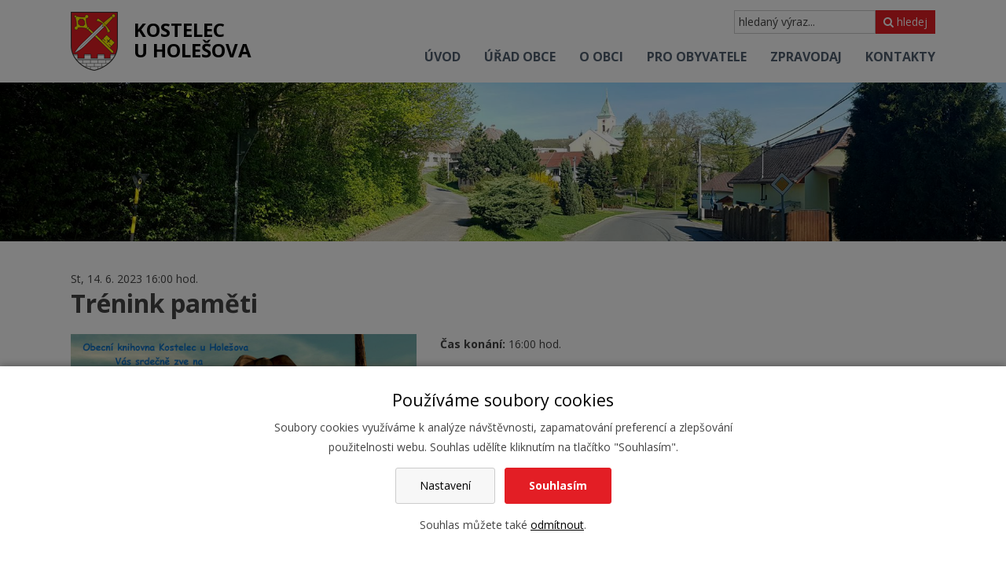

--- FILE ---
content_type: text/html; charset=UTF-8
request_url: https://www.kostelecuholesova.cz/177a-trenink-pameti
body_size: 3266
content:
<!DOCTYPE html>
<html lang="cs"> 


<head>
<meta charset="utf-8">
<title>Trénink paměti - Obec Kostelec u Holešova</title>
<link rel="canonical" href="https://www.kostelecuholesova.cz/177a-trenink-pameti">

<link rel="preconnect" href="https://fonts.gstatic.com" crossorigin>
<link rel="preload" as="style" href="https://fonts.googleapis.com/css2?family=Open+Sans:wght@300;400;700;800&display=swap">
<link rel="stylesheet" href="https://fonts.googleapis.com/css2?family=Open+Sans:wght@300;400;700;800&display=swap" media="print" onload="this.media='all'">

<link rel="stylesheet" href="/wcs/templates/design/css/style.css?ver11" />
<link rel="stylesheet" href="/wcs/templates/design/css/eu-cookies-2022-min.css?v2" />
<link rel="stylesheet" href="/wc-css/177a-wcstyle.css" />


<link rel="apple-touch-icon" sizes="180x180" href="/favicons/apple-touch-icon.png">
<link rel="icon" type="image/png" sizes="32x32" href="/favicons/favicon-32x32.png">
<link rel="icon" type="image/png" sizes="16x16" href="/favicons/favicon-16x16.png">
<link rel="manifest" href="/favicons/manifest.json">
<link rel="mask-icon" href="/favicons/safari-pinned-tab.svg" color="#d5241c">
<link rel="shortcut icon" href="/favicons/favicon.ico">
<meta name="msapplication-config" content="/favicons/browserconfig.xml">
<meta name="theme-color" content="#ffffff"><meta name="application-name" content="Obec Kostelec u Holešova">
<meta http-equiv="X-UA-Compatible" content="IE=edge">
<meta name="robots" content="index,follow">
<meta name="description" content="">
<meta name="keywords" content="">
<meta name="author" content="Obec Kostelec u Holešova">


<meta property="og:type" content="website" />
<meta property="og:title" content="Trénink paměti" />
<meta property="og:site_name" content="Obec Kostelec u Holešova" />
<meta property="og:url" content="https://www.kostelecuholesova.cz/177a-trenink-pameti" />
<meta property="og:description" content="" />
<meta property="og:image" content="https://www.kostelecuholesova.cz//wcd/events/2023/trenink-pameti.jpg" />
<meta name="viewport" content="width=device-width,initial-scale=1,minimum-scale=1">
</head>


<body>

<div id="page-top" class="grid-containers pages">



<header class="header">
<div class="header-holder clearfix">
<div class="grid-container">
	
    <div class="logo logo-cs" role="banner">
    <a href="//www.kostelecuholesova.cz/" title="Obec Kostelec u Holešova | Zpět na úvodní stránku"><span>Obec Kostelec u Holešova</span></a>
    </div>	    
    <div class="site-info">
    <a href="//www.kostelecuholesova.cz/" title="Obec Kostelec u Holešova | Zpět na úvodní stránku">Kostelec<br>u Holešova</a>
    </div>
	<p class="invisible">[ <a href="#main">Přeskočit na obsah</a> ]</p>

	<ul class="menu-icons">
	<li class="menu-icon menu-icon--nav"><span>MENU</span><i class="fa fa-bars"></i></li>
    <li class="menu-icon menu-icon--search"><i class="fa fa-search"></i></li>
	</ul>

	<form action="/455-fulltext-search-results" method="get">
          <div class="fulltext" role="search">
            <label class="invisible" for="id-search">vyhledávání:</label> 
            <input type="text" id="id-search" name="fulltext" class="inp" value="hledaný výraz..." onfocus="if (this.value=='hledaný výraz...') {this.value='';}; return true;" /><button type="submit"><i class="fa fa-search"></i> hledej</button>
            <input type="hidden" name="vid" value="" />
          </div>
        </form>	

 	<nav class="nav-top-holder clearfix">

<div id="cssmenu"><ul class="nav-top"><li><a href="https://www.kostelecuholesova.cz/"><span>Úvod</span></a></li><li class="has-sub plus"><a href="https://www.kostelecuholesova.cz/urad-obce"><span>Úřad obce</span></a></li><li class="has-sub plus"><a href="https://www.kostelecuholesova.cz/o-obci"><span>O obci</span></a></li><li class="has-sub plus"><a href="https://www.kostelecuholesova.cz/pro-obyvatele"><span>Pro obyvatele</span></a></li><li class="has-sub plus"><a href="https://www.kostelecuholesova.cz/zpravodaj"><span>Zpravodaj</span></a></li><li><a href="https://www.kostelecuholesova.cz/kontakty"><span>Kontakty</span></a></li></ul></div></nav>
<!-- .nav-top-holder -->



    
</div>	
</div>
</header>
<!-- .header -->



<div class="motive">
    <img src="/wcd/motives/kostel.jpg" class="rwd-image" alt="" />
    
</div>	
<!-- .motive-->



<div class="grid-container">
</div>



<section class="area-top">
</section>
<!-- .area-top -->



<div class="content">
<div class="content-holder clearfix">
<div class="grid-container">


<main class="main" id="main">


<div class="events-detail clearfix">  

<p class="event-detail__date">St, 14. 6. 2023 16:00 hod. </p>
<h1 class="event-detail__title">Trénink paměti</h1>

<div class="clearfix">


<a href="/wcd/events/2023/trenink-pameti.jpg" class="example1"><img src="/wcd/events/2023/trenink-pameti.jpg" alt="" class="event-detail__image" /></a>


<div class="event-detail__content">
	<div class="event-detail__perex">
		</div>
	
    <p class="event-detail__time"><strong>Čas konání:</strong> 16:00 hod.</p>	<p class="event-detail__venue"><strong>Místo konání:</strong> <a href="#" class="action-venue">Obecní knihovna Kostelec u Holešova</a></p>	<p class="event-detail__organizer"><strong>Pořadatel:</strong> <a href="#" class="action-organizer">Obecní knihovna Kostelec u Holešova</a></p>	
	<ul class="ul-icon-share">
	<li><a onclick="return !window.open(this.href, '_blank', 'width=550,height=400');" href="https://www.facebook.com/sharer/sharer.php?u=https://www.kostelecuholesova.cz/177a-trenink-pameti" class="facebook" id="button-facebook"><i class="fa fa-facebook"></i></a></li>
	<li><a onclick="return !window.open(this.href, '_blank', 'width=550,height=400');" href="https://twitter.com/intent/tweet?url=https://www.kostelecuholesova.cz/177a-trenink-pameti&amp;text=Trénink paměti" class="twitter" id="button-twitter"><i class="fa fa-twitter"></i></a></li>
	<li><a onclick="return !window.open(this.href, '_blank', 'width=550,height=400');" href="https://www.linkedin.com/shareArticle?mini=true&url=https://www.kostelecuholesova.cz/177a-trenink-pameti" class="linkedin" id="button-linkedin"><i class="fa fa-linkedin"></i></a></li>
	</ul>
</div>

</div>

<hr />






      

	  <div style="display:none">
	  	<div id="action-venue">
 	      <h3>Obecní knihovna Kostelec u Holešova</h3>
	      	      <ul>
	        <li>Ulice: Kostelec u Holešova č. p. 58</li>            <li>Město: Kostelec u Holešova</li>            <li>PSČ: 768 43</li>            <li>Stát: Česká republika</li>	      </ul>
	      <ul>
	        <li>E-mail: <a href="mailto:knihovnakuh@seznam.cz">knihovnakuh@seznam.cz</a></li>                        <li>Telefon: +420 573 385 069</li>            <li>Web: <a href="http://kostelecuh.knihovna-zlinsko.cz/">http://kostelecuh.knihovna-zlinsko.cz/</a></li>                                                	      </ul>
	      	   </div>
	  </div>    
        
	  <div style="display:none">
	    <div id="action-organizer">
	      <h3>Obecní knihovna Kostelec u Holešova</h3>
	      	      <ul>
	                                                     
	      </ul>
	      <ul>
	      	                                                                                    	      </ul>
	      	    </div>
	  </div>      

</div></main>
<!-- .main -->


</div>
</div>
</div>
<!-- .content -->



<section class="area-bottom">
<div class="my-map">
</div></section>
<!-- .area-bottom -->



<footer class="footer">
<div class="footer-holder clearfix">
<nav class="nav-bottom-holder clearfix">
<div><ul class="nav-bottom"><li><a href="https://www.kostelecuholesova.cz/"><span>Úvod</span></a></li><li class=" plus"><a href="https://www.kostelecuholesova.cz/urad-obce"><span>Úřad obce</span></a></li><li class=" plus"><a href="https://www.kostelecuholesova.cz/o-obci"><span>O obci</span></a></li><li class=" plus"><a href="https://www.kostelecuholesova.cz/pro-obyvatele"><span>Pro obyvatele</span></a></li><li class=" plus"><a href="https://www.kostelecuholesova.cz/zpravodaj"><span>Zpravodaj</span></a></li><li><a href="https://www.kostelecuholesova.cz/kontakty"><span>Kontakty</span></a></li></ul></div></nav>
<!-- .nav-bottom-holder --><div class="cblock myfooter">
<div class="grid-container">


<div class="fx-container fx-space-between">

<div class="fx-item">
	<img src="/wcd/blocks/paticka/znak-kuh-2.png" width="81" height="101" alt="Znak obce" />
</div>


<div class="fx-item">
	<h2>O webu</h2>
	<ul class="ul-arrows">
	<li><a href="ochrana-osobnich-udaju">Ochrana osobních údajů - GDPR</a></li>
	<li><a href="prohlaseni-o-pristupnosti">Prohlášení o přístupnosti</a></li>
    <li><a href="?cookie-bar=1">Nastavení cookies</a></li>
    <li><a href="https://www.kostelecuholesova.cz/rss.xml">RSS kanál</a></li>
	<li><a href="mapa-webu">Mapa webu</a></li>
    <li><a href="kontakty">Kontakty</a></li>
    </ul>
</div>

<div class="fx-item">
	<h2>Úřední hodiny</h2>
	<p>
    <strong>Pondělí:</strong><br>
    <i class="fa fa-clock-o"></i> 07-11.30 hod., 12.30-17 hod.<br>
	</p>
    <p>
    <strong>Středa:</strong><br>
    <i class="fa fa-clock-o"></i> 07-11:30 hod., 12:30-17 hod.
    </p>
</div>

<div class="fx-item">
	<h2>Kontakty</h2>
	<p>
    <i class="fa fa-map-marker"></i>
	Kostelec u Holešova č. p. 58<br>
	768 43   Kostelec u Holešova
	</p>
	<p>
	<i class="fa fa-phone"></i> 573 385 129, 573 385 069<br>
	<i class="fa fa-fax"></i> fax 573 385 069<br>
	<i class="fa fa-envelope"></i> <a href="mailto:obec@kostelecuholesova.cz">obec@kostelecuholesova.cz</a><br>
    <i class="fa fa-paper-plane"></i> datová schránka: bs9bdhn 
    </p>
</div>

</div>
<!-- .fx-container -->



</div>
</div>
<!-- .myfooter --><div class="copyright">


<p class="align-center">
	<i class="fa fa-facebook"></i> <a href="https://www.facebook.com/obeckostelecuholesova/"><span>Facebook</span></a> &nbsp;&nbsp;&nbsp;
	<i class="fa fa-rss"></i> <a href="https://www.kostelecuholesova.cz/rss.xml"><span>RSS</span></a><br />

	Oficiální stránky Obce Kostelec u Holešova © 2026<br /> 
</p>


</div>
<!-- .copyright --></div>
</footer>
<!-- .footer -->



</div>
<!-- .page -->


<div class="page-top"><a href="#page-top"><span></span>Nahoru</a></div>


<script src="https://ajax.googleapis.com/ajax/libs/jquery/3.5.1/jquery.min.js"></script>
<script src="/wcs/templates/design/js/main.min.js?v4"></script>
<script src="/wcs/templates/design/js/jquery-colorbox/i18n/jquery.colorbox-cs.js"></script>
	<div id="cookies-bar" class="snippet"><div class="cookies-splash"></div>

<div class="cookies cookies-bar">        
	<div class="cookies-bar__holder">
	
		<h3 class="cookies-bar__title">                    
			Používáme soubory cookies
		</h3>
		<p class="cookies-bar__desc"> 
			Soubory cookies využíváme k analýze návštěvnosti, zapamatování preferencí a zlepšování použitelnosti webu.
            Souhlas udělíte kliknutím na tlačítko "Souhlasím".
		</p>      
		<p class="cookies-bar__desc">
			<a href="/177a-trenink-pameti?signal=openCookiesDetailWindow" class="cookies-btn cookies-btn--bar e-ajax-link">                        
				Nastavení
			</a>
			
            <a href="/177a-trenink-pameti?signal=acceptAll" class="cookies-btn cookies-btn--bar cookies-btn--ok">                
				Souhlasím
			</a>
		</p>
		<p class="cookies-bar__desc">
    		Souhlas můžete také <a href="/177a-trenink-pameti?signal=disableAll">odmítnout</a>.
    	</p>
    
    </div>  
</div></div>
</body>
</html><!-- Generate 0,056439 second -->

--- FILE ---
content_type: text/css;charset=UTF-8
request_url: https://www.kostelecuholesova.cz/wc-css/177a-wcstyle.css
body_size: -108
content:
/* Generate 0.003434 second */

--- FILE ---
content_type: application/javascript
request_url: https://www.kostelecuholesova.cz/wcs/templates/design/js/main.min.js?v4
body_size: 6854
content:
!function(t,e,n){var o,i,a,r,l,c,s,d,h,u,p,f,g,m,b,x,v,w,y,j,$,S,T,k,C,O,A,I,E,H,M,D,L,W={html:!1,photo:!1,iframe:!1,inline:!1,transition:"elastic",speed:300,fadeOut:300,width:!1,initialWidth:"600",innerWidth:!1,maxWidth:!1,height:!1,initialHeight:"450",innerHeight:!1,maxHeight:!1,scalePhotos:!0,scrolling:!0,opacity:.9,preloading:!0,className:!1,overlayClose:!0,escKey:!0,arrowKey:!0,top:!1,bottom:!1,left:!1,right:!1,fixed:!1,data:void 0,closeButton:!0,fastIframe:!0,open:!1,reposition:!0,loop:!0,slideshow:!1,slideshowAuto:!0,slideshowSpeed:2500,slideshowStart:"start slideshow",slideshowStop:"stop slideshow",photoRegex:/\.(gif|png|jp(e|g|eg)|bmp|ico|webp|jxr|svg)((#|\?).*)?$/i,retinaImage:!1,retinaUrl:!1,retinaSuffix:"@2x.$1",current:"image {current} of {total}",previous:"previous",next:"next",close:"close",xhrError:"This content failed to load.",imgError:"This image failed to load.",returnFocus:!0,trapFocus:!0,onOpen:!1,onLoad:!1,onComplete:!1,onCleanup:!1,onClosed:!1,rel:function(){return this.rel},href:function(){return t(this).attr("href")},title:function(){return this.title},createImg:function(){var e=new Image,n=t(this).data("cbox-img-attrs");return"object"==typeof n&&t.each(n,(function(t,n){e[t]=n})),e},createIframe:function(){var n=e.createElement("iframe"),o=t(this).data("cbox-iframe-attrs");return"object"==typeof o&&t.each(o,(function(t,e){n[t]=e})),"frameBorder"in n&&(n.frameBorder=0),"allowTransparency"in n&&(n.allowTransparency="true"),n.name=(new Date).getTime(),n.allowFullscreen=!0,n}},R="colorbox",F="cbox",B="cboxElement",K="cbox_load",P="cbox_complete",z="cbox_cleanup",N="cbox_closed",_="cbox_purge",U=t("<a/>"),q="div",Q=0,G={};function J(n,o,i){var a=e.createElement(n);return o&&(a.id=F+o),i&&(a.style.cssText=i),t(a)}function X(){return n.innerHeight?n.innerHeight:t(n).height()}function Z(e,n){n!==Object(n)&&(n={}),this.cache={},this.el=e,this.value=function(e){var o;return void 0===this.cache[e]&&(void 0!==(o=t(this.el).attr("data-cbox-"+e))?this.cache[e]=o:void 0!==n[e]?this.cache[e]=n[e]:void 0!==W[e]&&(this.cache[e]=W[e])),this.cache[e]},this.get=function(e){var n=this.value(e);return t.isFunction(n)?n.call(this.el,this):n}}function V(t){var e=h.length,n=(O+t)%e;return n<0?e+n:n}function Y(t,e){return Math.round((/%/.test(t)?("x"===e?u.width():X())/100:1)*parseInt(t,10))}function tt(t,e){return t.get("photo")||t.get("photoRegex").test(e)}function et(t,e){return t.get("retinaUrl")&&n.devicePixelRatio>1?e.replace(t.get("photoRegex"),t.get("retinaSuffix")):e}function nt(t){"contains"in i[0]&&!i[0].contains(t.target)&&t.target!==o[0]&&(t.stopPropagation(),i.focus())}function ot(t){ot.str!==t&&(i.add(o).removeClass(ot.str).addClass(t),ot.str=t)}function it(n){t(e).trigger(n),U.triggerHandler(n)}var at=function(){var t,e,n="cboxSlideshow_",o="click.cbox";function a(){clearTimeout(e)}function r(){($.get("loop")||h[O+1])&&(a(),e=setTimeout(D.next,$.get("slideshowSpeed")))}function l(){x.html($.get("slideshowStop")).unbind(o).one(o,c),U.bind(P,r).bind(K,a),i.removeClass(n+"off").addClass(n+"on")}function c(){a(),U.unbind(P,r).unbind(K,a),x.html($.get("slideshowStart")).unbind(o).one(o,(function(){D.next(),l()})),i.removeClass(n+"on").addClass(n+"off")}function s(){t=!1,x.hide(),a(),U.unbind(P,r).unbind(K,a),i.removeClass(n+"off "+n+"on")}return function(){t?$.get("slideshow")||(U.unbind(z,s),s()):$.get("slideshow")&&h[1]&&(t=!0,U.one(z,s),$.get("slideshowAuto")?l():c(),x.show())}}();function rt(a){var u,b;if(!H){if(u=t(a).data(R),$=new Z(a,u),b=$.get("rel"),O=0,b&&!1!==b&&"nofollow"!==b?(h=t(".cboxElement").filter((function(){return new Z(this,t.data(this,R)).get("rel")===b})),-1===(O=h.index($.el))&&(h=h.add($.el),O=h.length-1)):h=t($.el),!I){I=E=!0,ot($.get("className")),i.css({visibility:"hidden",display:"block",opacity:""}),p=J(q,"LoadedContent","width:0; height:0; overflow:hidden; visibility:hidden"),r.css({width:"",height:""}).append(p),S=l.height()+d.height()+r.outerHeight(!0)-r.height(),T=c.width()+s.width()+r.outerWidth(!0)-r.width(),k=p.outerHeight(!0),C=p.outerWidth(!0);var x=Y($.get("initialWidth"),"x"),v=Y($.get("initialHeight"),"y"),w=$.get("maxWidth"),L=$.get("maxHeight");$.w=Math.max((!1!==w?Math.min(x,Y(w,"x")):x)-C-T,0),$.h=Math.max((!1!==L?Math.min(v,Y(L,"y")):v)-k-S,0),p.css({width:"",height:$.h}),D.position(),it("cbox_open"),$.get("onOpen"),j.add(m).hide(),i.focus(),$.get("trapFocus")&&e.addEventListener&&(e.addEventListener("focus",nt,!0),U.one(N,(function(){e.removeEventListener("focus",nt,!0)}))),$.get("returnFocus")&&U.one(N,(function(){t($.el).focus()}))}var W=parseFloat($.get("opacity"));o.css({opacity:W==W?W:"",cursor:$.get("overlayClose")?"pointer":"",visibility:"visible"}).show(),$.get("closeButton")?y.html($.get("close")).appendTo(r):y.appendTo("<div/>"),function(){var e,o,i,a=D.prep,r=++Q;E=!0,A=!1,it(_),it(K),$.get("onLoad"),$.h=$.get("height")?Y($.get("height"),"y")-k-S:$.get("innerHeight")&&Y($.get("innerHeight"),"y"),$.w=$.get("width")?Y($.get("width"),"x")-C-T:$.get("innerWidth")&&Y($.get("innerWidth"),"x"),$.mw=$.w,$.mh=$.h,$.get("maxWidth")&&($.mw=Y($.get("maxWidth"),"x")-C-T,$.mw=$.w&&$.w<$.mw?$.w:$.mw);$.get("maxHeight")&&($.mh=Y($.get("maxHeight"),"y")-k-S,$.mh=$.h&&$.h<$.mh?$.h:$.mh);if(e=$.get("href"),M=setTimeout((function(){g.show()}),100),$.get("inline")){var l=t(e).eq(0);i=t("<div>").hide().insertBefore(l),U.one(_,(function(){i.replaceWith(l)})),a(l)}else $.get("iframe")?a(" "):$.get("html")?a($.get("html")):tt($,e)?(e=et($,e),A=$.get("createImg"),t(A).addClass("cboxPhoto").bind("error.cbox",(function(){a(J(q,"Error").html($.get("imgError")))})).one("load",(function(){r===Q&&setTimeout((function(){var e;$.get("retinaImage")&&n.devicePixelRatio>1&&(A.height=A.height/n.devicePixelRatio,A.width=A.width/n.devicePixelRatio),$.get("scalePhotos")&&(o=function(){A.height-=A.height*e,A.width-=A.width*e},$.mw&&A.width>$.mw&&(e=(A.width-$.mw)/A.width,o()),$.mh&&A.height>$.mh&&(e=(A.height-$.mh)/A.height,o())),$.h&&(A.style.marginTop=Math.max($.mh-A.height,0)/2+"px"),h[1]&&($.get("loop")||h[O+1])&&(A.style.cursor="pointer",t(A).bind("click.cbox",(function(){D.next()}))),A.style.width=A.width+"px",A.style.height=A.height+"px",a(A)}),1)})),A.src=e):e&&f.load(e,$.get("data"),(function(e,n){r===Q&&a("error"===n?J(q,"Error").html($.get("xhrError")):t(this).contents())}))}()}}function lt(){i||(L=!1,u=t(n),i=J(q).attr({id:R,class:!1===t.support.opacity?"cboxIE":"",role:"dialog",tabindex:"-1"}).hide(),o=J(q,"Overlay").hide(),g=t([J(q,"LoadingOverlay")[0],J(q,"LoadingGraphic")[0]]),a=J(q,"Wrapper"),r=J(q,"Content").append(m=J(q,"Title"),b=J(q,"Current"),w=t('<button aria-label="Předchozí" type="button"/>').attr({id:"cboxPrevious"}),v=t('<button aria-label="Další" type="button"/>').attr({id:"cboxNext"}),x=t('<button aria-label="Slideshow" type="button"/>').attr({id:"cboxSlideshow"}),g),y=t('<button type="button"/>').attr({id:"cboxClose"}),a.append(J(q).append(J(q,"TopLeft"),l=J(q,"TopCenter"),J(q,"TopRight")),J(q,!1,"clear:left").append(c=J(q,"MiddleLeft"),r,s=J(q,"MiddleRight")),J(q,!1,"clear:left").append(J(q,"BottomLeft"),d=J(q,"BottomCenter"),J(q,"BottomRight"))).find("div div").css({float:"left"}),f=J(q,!1,"position:absolute; width:9999px; visibility:hidden; display:none; max-width:none;"),j=v.add(w).add(b).add(x)),e.body&&!i.parent().length&&t(e.body).append(o,i.append(a,f))}function ct(){function n(t){t.which>1||t.shiftKey||t.altKey||t.metaKey||t.ctrlKey||(t.preventDefault(),rt(this))}return!!i&&(L||(L=!0,v.click((function(){D.next()})),w.click((function(){D.prev()})),y.click((function(){D.close()})),o.click((function(){$.get("overlayClose")&&D.close()})),t(e).bind("keydown.cbox",(function(t){var e=t.keyCode;I&&$.get("escKey")&&27===e&&(t.preventDefault(),D.close()),I&&$.get("arrowKey")&&h[1]&&!t.altKey&&(37===e?(t.preventDefault(),w.click()):39===e&&(t.preventDefault(),v.click()))})),t.isFunction(t.fn.on)?t(e).on("click.cbox",".cboxElement",n):t(".cboxElement").live("click.cbox",n)),!0)}t.colorbox||(t(lt),(D=t.fn.colorbox=t.colorbox=function(e,n){var o=this;return e=e||{},t.isFunction(o)&&(o=t("<a/>"),e.open=!0),o[0]?(lt(),ct()&&(n&&(e.onComplete=n),o.each((function(){var n=t.data(this,R)||{};t.data(this,R,t.extend(n,e))})).addClass(B),new Z(o[0],e).get("open")&&rt(o[0])),o):o}).position=function(e,n){var o,h,p,f=0,g=0,m=i.offset();function b(){l[0].style.width=d[0].style.width=r[0].style.width=parseInt(i[0].style.width,10)-T+"px",r[0].style.height=c[0].style.height=s[0].style.height=parseInt(i[0].style.height,10)-S+"px"}if(u.unbind("resize.cbox"),i.css({top:-9e4,left:-9e4}),h=u.scrollTop(),p=u.scrollLeft(),$.get("fixed")?(m.top-=h,m.left-=p,i.css({position:"fixed"})):(f=h,g=p,i.css({position:"absolute"})),!1!==$.get("right")?g+=Math.max(u.width()-$.w-C-T-Y($.get("right"),"x"),0):!1!==$.get("left")?g+=Y($.get("left"),"x"):g+=Math.round(Math.max(u.width()-$.w-C-T,0)/2),!1!==$.get("bottom")?f+=Math.max(X()-$.h-k-S-Y($.get("bottom"),"y"),0):!1!==$.get("top")?f+=Y($.get("top"),"y"):f+=Math.round(Math.max(X()-$.h-k-S,0)/2),i.css({top:m.top,left:m.left,visibility:"visible"}),a[0].style.width=a[0].style.height="9999px",o={width:$.w+C+T,height:$.h+k+S,top:f,left:g},e){var x=0;t.each(o,(function(t){o[t]===G[t]||(x=e)})),e=x}G=o,e||i.css(o),i.dequeue().animate(o,{duration:e||0,complete:function(){b(),E=!1,a[0].style.width=$.w+C+T+"px",a[0].style.height=$.h+k+S+"px",$.get("reposition")&&setTimeout((function(){u.bind("resize.cbox",D.position)}),1),t.isFunction(n)&&n()},step:b})},D.resize=function(t){var e;I&&((t=t||{}).width&&($.w=Y(t.width,"x")-C-T),t.innerWidth&&($.w=Y(t.innerWidth,"x")),p.css({width:$.w}),t.height&&($.h=Y(t.height,"y")-k-S),t.innerHeight&&($.h=Y(t.innerHeight,"y")),t.innerHeight||t.height||(e=p.scrollTop(),p.css({height:"auto"}),$.h=p.height()),p.css({height:$.h}),e&&p.scrollTop(e),D.position("none"===$.get("transition")?0:$.get("speed")))},D.prep=function(n){if(I){var o,a="none"===$.get("transition")?0:$.get("speed");p.remove(),(p=J(q,"LoadedContent").append(n)).hide().appendTo(f.show()).css({width:($.w=$.w||p.width(),$.w=$.mw&&$.mw<$.w?$.mw:$.w,$.w),overflow:$.get("scrolling")?"auto":"hidden"}).css({height:($.h=$.h||p.height(),$.h=$.mh&&$.mh<$.h?$.mh:$.h,$.h)}).prependTo(r),f.hide(),t(A).css({float:"none"}),ot($.get("className")),o=function(){var n,o,r=h.length;function l(){!1===t.support.opacity&&i[0].style.removeAttribute("filter")}I&&(o=function(){clearTimeout(M),g.hide(),it(P),$.get("onComplete")},m.html($.get("title")).show(),p.show(),r>1?("string"==typeof $.get("current")&&b.html($.get("current").replace("{current}",O+1).replace("{total}",r)).show(),v[$.get("loop")||O<r-1?"show":"hide"]().html($.get("next")),w[$.get("loop")||O?"show":"hide"]().html($.get("previous")),at(),$.get("preloading")&&t.each([V(-1),V(1)],(function(){var n=h[this],o=new Z(n,t.data(n,R)),i=o.get("href");i&&tt(o,i)&&(i=et(o,i),e.createElement("img").src=i)}))):j.hide(),$.get("iframe")?(n=$.get("createIframe"),$.get("scrolling")||(n.scrolling="no"),t(n).attr({src:$.get("href"),class:"cboxIframe"}).one("load",o).appendTo(p),U.one(_,(function(){n.src="//about:blank"})),$.get("fastIframe")&&t(n).trigger("load")):o(),"fade"===$.get("transition")?i.fadeTo(a,1,l):l())},"fade"===$.get("transition")?i.fadeTo(a,0,(function(){D.position(0,o)})):D.position(a,o)}},D.next=function(){!E&&h[1]&&($.get("loop")||h[O+1])&&(O=V(1),rt(h[O]))},D.prev=function(){!E&&h[1]&&($.get("loop")||O)&&(O=V(-1),rt(h[O]))},D.close=function(){I&&!H&&(H=!0,I=!1,it(z),$.get("onCleanup"),u.unbind(".cbox"),o.fadeTo($.get("fadeOut")||0,0),i.stop().fadeTo($.get("fadeOut")||0,0,(function(){i.hide(),o.hide(),it(_),p.remove(),setTimeout((function(){H=!1,it(N),$.get("onClosed")}),1)})))},D.remove=function(){i&&(i.stop(),t.colorbox.close(),i.stop(!1,!0).remove(),o.remove(),H=!1,i=null,t(".cboxElement").removeData(R).removeClass(B),t(e).unbind("click.cbox").unbind("keydown.cbox"))},D.element=function(){return t($.el)},D.settings=W)}(jQuery,document,window),$(document).on("ajaxStart",(function(){$("body").append('<div id="e-loading" style="display:block;position:fixed;top:0;left:0;width:100%;height:100%;background-color:rgba(255,255,255,0);z-index:9999995;"><div style="position:fixed;top:50%;left:50%;width:50px;height:50px;margin-left:-25px;margin-top:-25px;border:0px solid red;background:url(/wcs/templates/js/img/loading.gif) top center no-repeat;"></div></div>')})).on("ajaxStop",(function(){$("#e-loading").remove()})),function(t){function e(e){e.redirect&&(window.location.href=e.redirect,exit),t.each(e,(function(e,n){t("#"+n.id).html(n.content)}))}function n(e){t(document).on(e.event,e.selector,(function(n){n.preventDefault(),e.button=t(this),atrConfirm=e.button.attr("data-confirm"),("undefined"==typeof atrConfirm||(confirm1=confirm(atrConfirm),confirm1))&&(e.beforeStart(e),e.onStart(e),btnAttr=e.button.attr("data-invalidate"),"undefined"!=typeof btnAttr?e=t.eInvalidate(e,btnAttr):(e=i(e)).snippet&&(e=t.eInvalidate(e,e.snippet.attr("data-invalidate"))),btnAction=e.button.attr("data-href"),"undefined"!=typeof btnAction?e.ajaxOptions.url=btnAction:(btnAction=e.button.attr("href"),"undefined"!=typeof btnAction&&(e.ajaxOptions.url=btnAction)),t.eAjax(e.ajaxOptions),e.onStop(e),e.afterStop(e))}))}function o(e){t(document).on(e.event,e.selector,(function(n){n.preventDefault(),e.button=t(this),e.form=t(this).parents("form"),atrConfirm=e.button.attr("data-confirm"),("undefined"==typeof atrConfirm||(confirm1=confirm(atrConfirm),confirm1))&&(void 0!==e.form?(e.beforeStart(e),e.onStart(e),btnAttr=e.button.attr("data-invalidate"),"undefined"!=typeof btnAttr?e=t.eInvalidate(e,btnAttr):(e=i(e)).snippet&&(e=t.eInvalidate(e,e.snippet.attr("data-invalidate"))),btnAction=e.button.attr("formaction"),"undefined"!=typeof btnAction?e.ajaxOptions.url=btnAction:(btnAction=e.button.attr("data-formaction"),"undefined"!=typeof btnAction?e.ajaxOptions.url=btnAction:(btnAction=e.form.attr("action"),"undefined"!=typeof btnAction&&(e.ajaxOptions.url=btnAction))),btnMethod=e.button.attr("formmethod"),"undefined"!=typeof btnMethod?e.ajaxOptions.type=btnMethod:(btnMethod=e.button.attr("data-formmethod"),"undefined"!=typeof btnMethod?e.ajaxOptions.type=btnMethod:(btnMethod=e.form.attr("method"),"undefined"!=typeof btnMethod&&(e.ajaxOptions.type=btnMethod))),btnEncType=e.button.attr("formenctype"),"undefined"!=typeof btnEncType?e.ajaxOptions.mimeType=btnEncType:(btnEncType=e.button.attr("data-formenctype"),"undefined"!=typeof btnEncType?e.ajaxOptions.mimeType=btnEncType:(btnEncType=e.form.attr("enctype"),"undefined"!=typeof btnEncType&&(e.ajaxOptions.mimeType=btnEncType))),!1!==e.ajaxOptions.eData&&("multipart/form-data"==e.ajaxOptions.mimeType?(e.ajaxOptions.contentType=!1,e.ajaxOptions.processData=!1,e.ajaxOptions.data=new FormData(e.form[0])):e.ajaxOptions.data=e.form.serialize()),t.eAjax(e.ajaxOptions),e.onStop(e),e.afterStop(e)):console.log("Button must be in Form!"))}))}function i(t){return t.button&&(parentSN=t.button.parents('div[class="snippet"]'),"undefined"!=typeof parentSN?(t.snippet=parentSN,t.eSnippetID=t.snippet.attr("id")):(t.snippet=null,t.eSnippetID=null)),t}function a(t,e){e.invalidate&&(e.url=function(t,e){var n="&";return null==new RegExp("\\?").exec(t)&&(n="?"),t+n+e}(e.url,"invalidateSN="+e.invalidate))}t.eAjax=function(n){var o={async:!0,global:!0,timeout:8e3,dataType:"json",type:"post",cache:!0,beforeSend:function(t,e){a(0,e)},success:function(t,n,o){e(t)},error:function(t,e,n){!function(t){alert(void 0!==t.responseText?t.responseText:"AJAX: Server neodpovídá. Zkuste prosím akci opakovat za několik sekund.")}(t)},beforeStart:function(){},onStart:function(){},onStop:function(){},afterStop:function(){},invalidate:null},i=t.extend({},o,n);i.beforeStart(i),i.onStart(i),t.ajax(i),i.onStop(i),i.afterStop(i)},t.eAjaxLink=function(e){var o={event:"click",splashScreen:!0,selector:"a.ajax-link",beforeStart:function(){},onStart:function(){},onStop:function(){},afterStop:function(){},ajaxOptions:{url:"",type:"get"},button:null,snippet:null,invalidate:null,eSnippetID:null,eBind:function(t){n(t)}},i=t.extend({},o,e);i.eBind(i)},t.eAjaxForm=function(e){var n={event:"click",splashScreen:!0,selector:"input[type=submit].ajax-button, input[type=img].ajax-button, a.ajax-button",beforeStart:function(){},onStart:function(){},onStop:function(){},afterStop:function(){},ajaxOptions:{url:"",type:"post"},form:null,button:null,snippet:null,invalidate:null,eSnippetID:null,eBind:function(t){o(t)}};e.ajaxOptions={},e.ajaxOptions.eData=!e.ajaxOptions.data;var i=t.extend({},n,e);i.eBind(i)},t.eInvalidate=function(e,n){if((e=i(e)).eSnippetID)if(void 0!==n&&n){var o=n.split(new RegExp("[ ]{1,}")),a=t.inArray("no-this",o);-1!=a?(o.splice(a,1),e.ajaxOptions.invalidate=encodeURI(o.join(" "))):e.ajaxOptions.invalidate=encodeURI(e.eSnippetID+" "+n)}else e.ajaxOptions.invalidate=encodeURI(e.eSnippetID);else e.ajaxOptions.invalidate=void 0!==n&&n?encodeURI(n):null;return e}}(jQuery),$(document).ready((function(){$(".example1").colorbox({rel:"example1",maxWidth:"95%"}),$(".group1").colorbox({rel:"group1"}),$(".group2").colorbox({rel:"group2",transition:"fade"}),$(".group3").colorbox({rel:"group3",transition:"none",width:"75%",height:"75%"}),$(".group4").colorbox({rel:"group4",slideshow:!0}),$(".ajax").colorbox(),$(".youtube").colorbox({iframe:!0,innerWidth:640,innerHeight:390}),$(".vimeo").colorbox({iframe:!0,innerWidth:500,innerHeight:409}),$(".iframe").colorbox({iframe:!0,width:"80%",height:"80%"}),$(".inline").colorbox({inline:!0,width:"50%"}),$(".callbacks").colorbox({onOpen:function(){alert("onOpen: colorbox is about to open")},onLoad:function(){alert("onLoad: colorbox has started to load the targeted content")},onComplete:function(){alert("onComplete: colorbox has displayed the loaded content")},onCleanup:function(){alert("onCleanup: colorbox has begun the close process")},onClosed:function(){alert("onClosed: colorbox has completely closed")}}),$(".non-retina").colorbox({rel:"group5",transition:"none"}),$(".retina").colorbox({rel:"group5",transition:"none",retinaImage:!0,retinaUrl:!0}),$("#click").click((function(){return $("#click").css({"background-color":"#f00",color:"#fff",cursor:"inherit"}).text("Open this window again and this message will still be here."),!1})),$(".action-venue").colorbox({width:"50%",inline:!0,href:"#action-venue"}),$(".action-organizer").colorbox({width:"50%",inline:!0,href:"#action-organizer"}),$((function(){$(window).scroll((function(){$(this).scrollTop()>100?$(".page-top").fadeIn():$(".page-top").fadeOut()})),$(".page-top a").click((function(){return $("body,html").animate({scrollTop:0},300),!1}))})),$('a[href^="#a"]').on("click",(function(t){t.preventDefault();var e=this.hash,n=$(e);$("html, body").stop().animate({scrollTop:n.offset().top},500,"swing",(function(){window.location.hash=e}))})),$(".info-box").show(0).append("<p><span class='button-info-box button' onclick='$(&quot;.info-box&quot;).remove();'>OK</span></p>").delay("60000"),$(".menu-icon--nav").click((function(){$("ul.nav-top").slideToggle("fast",(function(){$(".menu-icon--nav").toggleClass("active")}))})),$(".menu-icon--search").click((function(){$(".fulltext").slideToggle("fast",(function(){$(".menu-icon--search").toggleClass("active")}))})),$(".menu-icon--langs").click((function(){$(".langs").slideToggle("fast",(function(){$(".menu-icon--langs").toggleClass("active")}))})),$(".langs-dd dt a").click((function(){$(".langs-dd dd ul").toggle()})),$(document).bind("click",(function(t){$(t.target).parents().hasClass("langs-dd")||$(".langs-dd dd ul").hide()})),$(".menu-icon--login").click((function(){$(".login").toggle("fast")})),$(".close-box").click((function(){$(".login").toggle("fast")})),$.eAjaxForm({selector:".e-ajax-button"}),$.eAjaxForm({event:"change",selector:".e-ajax-button-change"}),$.eAjaxLink({selector:".e-ajax-link"}),$.eAjaxLink({selector:".e-ajax-link-history",ajaxOptions:{history:!0}});var t,e=document.getElementsByClassName("accordion__title");for(t=0;t<e.length;t++)e[t].onclick=function(){this.classList.toggle("active");var t=this.nextElementSibling;t.style.maxHeight?t.style.maxHeight=null:t.style.maxHeight=t.scrollHeight+"px"}}));